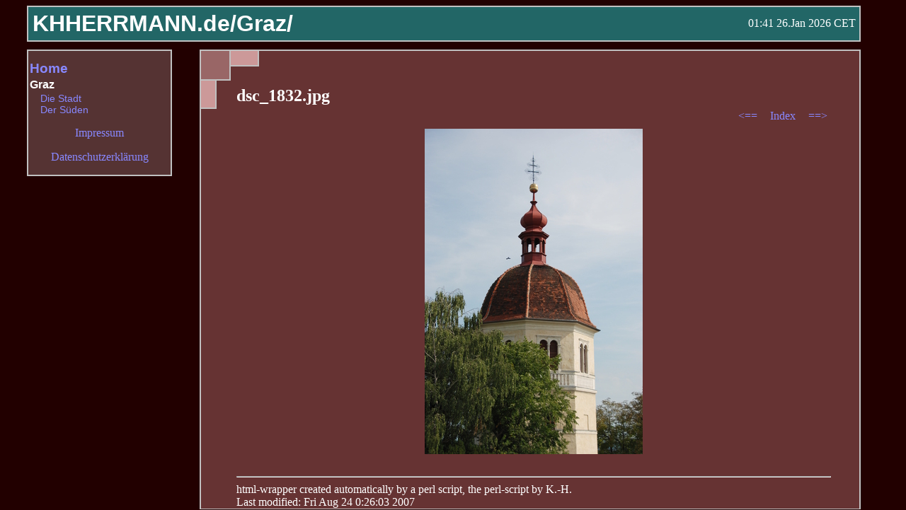

--- FILE ---
content_type: text/html
request_url: https://khherrmann.de/Graz/DieStadt/Einzelhtml/dsc_1832.shtml
body_size: 2033
content:
      <!DOCTYPE HTML PUBLIC "-//W3C//DTD HTML 4.01//EN"
   "http://www.w3.org/TR/html4/strict.dtd">
<HTML>
<HEAD>
    <TITLE>KHHerrmann.de</TITLE>
    <META content="text/html; charset=iso-8859-1" http-equiv="Content-Type">
    <meta name="robots" content="follow">
    
    <LINK rel="stylesheet" type="text/css" media="screen" href="/base.css">
    <LINK rel="stylesheet" type="text/css" media="print" href="/print.css">


    <link href="http://khherrmann.de/favicon.png" rel="shortcut icon">
  </HEAD>
  

        <body>
    <div class="headerframe">
      <div class="headcont">
	<table width="100%">
	    <tr>
	    <td ><h1><a href="/index.shtml">KHHERRMANN.de/</a><a href="/Graz/DieStadt/Bilderindexthumb.shtml">Graz/</a></h1></td>
	    
	      <td class="right">01:41 26.Jan 2026 CET</td>
	    </tr>
	</table>
      </div>
    </div>
    


      <div class="textframe">
	<div class="textcont">
	    <h2 class="title">dsc_1832.jpg</h2>

       <div class="navbar">
       	  <a href="dsc_1830.shtml" class="buttons"> &lt;==  </a>
	          <a href="../Bilderindexthumb.shtml" class="buttons"> Index </a>
       	  <a href="dsc_1835.shtml" class="buttons"> ==&gt; </a>
       </div>

	<div class="image">
<img src="../jpg_norm/dsc_1832.jpg" width=308 height=460 alt="dsc_1832.jpg"><br>
<h3></h3>
   </div>
<hr> html-wrapper created automatically by a perl script, the perl-script by K.-H. <br>

Last modified: Fri Aug 24  0:26:03 2007
<br>
	</div>
      </div>
      
          <div class="leftframe">
      <div class="leftcont">
	<h1><a href="/index.shtml">Home</a></h1>

	
	<h2>Graz</h2>
	<ul>
	  <li><a href="/Graz/DieStadt/Bilderindexthumb.shtml" >Die Stadt</a></li>
	  <li><a href="/Graz/DerSueden/Bilderindexthumb.shtml" >Der Süden</a></li>
    </ul>

	<p class="center"><a href="/Impressum.shtml">Impressum</a>
        <p class="center"><a href="/Datenschutz.shtml">Datenschutzerkl&auml;rung</a>
      </div>
    </div>


    <div id="inset2">
      
    </div>
    <div id="inset3">
      
    </div>

    <div id="inset1">
      
    </div>

  </BODY> 
</HTML>

